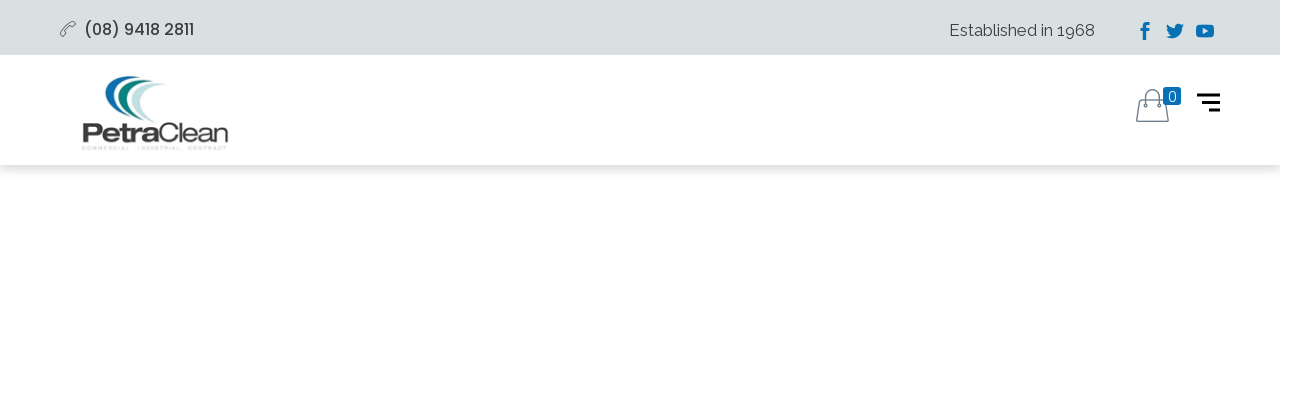

--- FILE ---
content_type: text/html; charset=UTF-8
request_url: https://petraclean.com.au/contact/
body_size: 15075
content:
<!DOCTYPE html>
<html lang="en-AU">
<head>
	<meta charset="UTF-8">

	<link rel="profile" href="http://gmpg.org/xfn/11">
	
			<meta name="HandheldFriendly" content="True">
			<meta name="MobileOptimized" content="320">
			<meta name="viewport" content="width=device-width, height=device-height, initial-scale=1.0, minimum-scale=1.0"/>

				<meta name="theme-color" content="#0671b5">
			<link rel="pingback" href="https://petraclean.com.au/xmlrpc.php">

	<meta name='robots' content='index, follow, max-image-preview:large, max-snippet:-1, max-video-preview:-1' />

<!-- Google Tag Manager for WordPress by gtm4wp.com -->
<script data-cfasync="false" data-pagespeed-no-defer>
	var gtm4wp_datalayer_name = "dataLayer";
	var dataLayer = dataLayer || [];
</script>
<!-- End Google Tag Manager for WordPress by gtm4wp.com -->
	<!-- This site is optimized with the Yoast SEO plugin v21.3 - https://yoast.com/wordpress/plugins/seo/ -->
	<title>Contact - PetraClean</title>
	<link rel="canonical" href="https://petraclean.com.au/contact/" />
	<meta property="og:locale" content="en_US" />
	<meta property="og:type" content="article" />
	<meta property="og:title" content="Contact - PetraClean" />
	<meta property="og:url" content="https://petraclean.com.au/contact/" />
	<meta property="og:site_name" content="PetraClean" />
	<meta property="article:publisher" content="https://www.facebook.com/PetraClean/" />
	<meta property="article:modified_time" content="2023-06-01T05:22:12+00:00" />
	<meta property="og:image" content="https://petraclean.com.au/wp-content/uploads/2023/05/location-icon.png" />
	<meta name="twitter:card" content="summary_large_image" />
	<meta name="twitter:site" content="@petra_clean" />
	<script type="application/ld+json" class="yoast-schema-graph">{"@context":"https://schema.org","@graph":[{"@type":"WebPage","@id":"https://petraclean.com.au/contact/","url":"https://petraclean.com.au/contact/","name":"Contact - PetraClean","isPartOf":{"@id":"https://petraclean.com.au/#website"},"primaryImageOfPage":{"@id":"https://petraclean.com.au/contact/#primaryimage"},"image":{"@id":"https://petraclean.com.au/contact/#primaryimage"},"thumbnailUrl":"https://petraclean.com.au/wp-content/uploads/2023/05/location-icon.png","datePublished":"2023-05-22T09:08:08+00:00","dateModified":"2023-06-01T05:22:12+00:00","breadcrumb":{"@id":"https://petraclean.com.au/contact/#breadcrumb"},"inLanguage":"en-AU","potentialAction":[{"@type":"ReadAction","target":["https://petraclean.com.au/contact/"]}]},{"@type":"ImageObject","inLanguage":"en-AU","@id":"https://petraclean.com.au/contact/#primaryimage","url":"https://petraclean.com.au/wp-content/uploads/2023/05/location-icon.png","contentUrl":"https://petraclean.com.au/wp-content/uploads/2023/05/location-icon.png","width":35,"height":40},{"@type":"BreadcrumbList","@id":"https://petraclean.com.au/contact/#breadcrumb","itemListElement":[{"@type":"ListItem","position":1,"name":"Home","item":"https://petraclean.com.au/"},{"@type":"ListItem","position":2,"name":"Contact"}]},{"@type":"WebSite","@id":"https://petraclean.com.au/#website","url":"https://petraclean.com.au/","name":"PetraClean","description":"Perth Office and Commercial Cleaning","publisher":{"@id":"https://petraclean.com.au/#organization"},"potentialAction":[{"@type":"SearchAction","target":{"@type":"EntryPoint","urlTemplate":"https://petraclean.com.au/?s={search_term_string}"},"query-input":"required name=search_term_string"}],"inLanguage":"en-AU"},{"@type":"Organization","@id":"https://petraclean.com.au/#organization","name":"PetraClean","url":"https://petraclean.com.au/","logo":{"@type":"ImageObject","inLanguage":"en-AU","@id":"https://petraclean.com.au/#/schema/logo/image/","url":"https://petraclean.com.au/wp-content/uploads/2019/05/PetraClean_Logo.png","contentUrl":"https://petraclean.com.au/wp-content/uploads/2019/05/PetraClean_Logo.png","width":640,"height":326,"caption":"PetraClean"},"image":{"@id":"https://petraclean.com.au/#/schema/logo/image/"},"sameAs":["https://www.facebook.com/PetraClean/","https://twitter.com/petra_clean","https://www.youtube.com/channel/UCPjhytEpDm_GTHna0Dj2RHg/featured"]}]}</script>
	<!-- / Yoast SEO plugin. -->


<link rel='dns-prefetch' href='//js.hs-scripts.com' />
<link rel='dns-prefetch' href='//fonts.googleapis.com' />
<link rel="alternate" type="application/rss+xml" title="PetraClean &raquo; Feed" href="https://petraclean.com.au/feed/" />
<link rel="alternate" type="application/rss+xml" title="PetraClean &raquo; Comments Feed" href="https://petraclean.com.au/comments/feed/" />
<script type="text/javascript" src="[data-uri]" defer></script>
<style type="text/css">
img.wp-smiley,
img.emoji {
	display: inline !important;
	border: none !important;
	box-shadow: none !important;
	height: 1em !important;
	width: 1em !important;
	margin: 0 0.07em !important;
	vertical-align: -0.1em !important;
	background: none !important;
	padding: 0 !important;
}
</style>
	<link data-optimized="2" rel="stylesheet" href="https://petraclean.com.au/wp-content/litespeed/css/8ebebdb14be8ee5123836fa7b7b4940c.css?ver=5473e" />



<style id='classic-theme-styles-inline-css' type='text/css'>
/*! This file is auto-generated */
.wp-block-button__link{color:#fff;background-color:#32373c;border-radius:9999px;box-shadow:none;text-decoration:none;padding:calc(.667em + 2px) calc(1.333em + 2px);font-size:1.125em}.wp-block-file__button{background:#32373c;color:#fff;text-decoration:none}
</style>
<style id='global-styles-inline-css' type='text/css'>
body{--wp--preset--color--black: #000000;--wp--preset--color--cyan-bluish-gray: #abb8c3;--wp--preset--color--white: #ffffff;--wp--preset--color--pale-pink: #f78da7;--wp--preset--color--vivid-red: #cf2e2e;--wp--preset--color--luminous-vivid-orange: #ff6900;--wp--preset--color--luminous-vivid-amber: #fcb900;--wp--preset--color--light-green-cyan: #7bdcb5;--wp--preset--color--vivid-green-cyan: #00d084;--wp--preset--color--pale-cyan-blue: #8ed1fc;--wp--preset--color--vivid-cyan-blue: #0693e3;--wp--preset--color--vivid-purple: #9b51e0;--wp--preset--gradient--vivid-cyan-blue-to-vivid-purple: linear-gradient(135deg,rgba(6,147,227,1) 0%,rgb(155,81,224) 100%);--wp--preset--gradient--light-green-cyan-to-vivid-green-cyan: linear-gradient(135deg,rgb(122,220,180) 0%,rgb(0,208,130) 100%);--wp--preset--gradient--luminous-vivid-amber-to-luminous-vivid-orange: linear-gradient(135deg,rgba(252,185,0,1) 0%,rgba(255,105,0,1) 100%);--wp--preset--gradient--luminous-vivid-orange-to-vivid-red: linear-gradient(135deg,rgba(255,105,0,1) 0%,rgb(207,46,46) 100%);--wp--preset--gradient--very-light-gray-to-cyan-bluish-gray: linear-gradient(135deg,rgb(238,238,238) 0%,rgb(169,184,195) 100%);--wp--preset--gradient--cool-to-warm-spectrum: linear-gradient(135deg,rgb(74,234,220) 0%,rgb(151,120,209) 20%,rgb(207,42,186) 40%,rgb(238,44,130) 60%,rgb(251,105,98) 80%,rgb(254,248,76) 100%);--wp--preset--gradient--blush-light-purple: linear-gradient(135deg,rgb(255,206,236) 0%,rgb(152,150,240) 100%);--wp--preset--gradient--blush-bordeaux: linear-gradient(135deg,rgb(254,205,165) 0%,rgb(254,45,45) 50%,rgb(107,0,62) 100%);--wp--preset--gradient--luminous-dusk: linear-gradient(135deg,rgb(255,203,112) 0%,rgb(199,81,192) 50%,rgb(65,88,208) 100%);--wp--preset--gradient--pale-ocean: linear-gradient(135deg,rgb(255,245,203) 0%,rgb(182,227,212) 50%,rgb(51,167,181) 100%);--wp--preset--gradient--electric-grass: linear-gradient(135deg,rgb(202,248,128) 0%,rgb(113,206,126) 100%);--wp--preset--gradient--midnight: linear-gradient(135deg,rgb(2,3,129) 0%,rgb(40,116,252) 100%);--wp--preset--font-size--small: 13px;--wp--preset--font-size--medium: 20px;--wp--preset--font-size--large: 36px;--wp--preset--font-size--x-large: 42px;--wp--preset--spacing--20: 0.44rem;--wp--preset--spacing--30: 0.67rem;--wp--preset--spacing--40: 1rem;--wp--preset--spacing--50: 1.5rem;--wp--preset--spacing--60: 2.25rem;--wp--preset--spacing--70: 3.38rem;--wp--preset--spacing--80: 5.06rem;--wp--preset--shadow--natural: 6px 6px 9px rgba(0, 0, 0, 0.2);--wp--preset--shadow--deep: 12px 12px 50px rgba(0, 0, 0, 0.4);--wp--preset--shadow--sharp: 6px 6px 0px rgba(0, 0, 0, 0.2);--wp--preset--shadow--outlined: 6px 6px 0px -3px rgba(255, 255, 255, 1), 6px 6px rgba(0, 0, 0, 1);--wp--preset--shadow--crisp: 6px 6px 0px rgba(0, 0, 0, 1);}:where(.is-layout-flex){gap: 0.5em;}:where(.is-layout-grid){gap: 0.5em;}body .is-layout-flow > .alignleft{float: left;margin-inline-start: 0;margin-inline-end: 2em;}body .is-layout-flow > .alignright{float: right;margin-inline-start: 2em;margin-inline-end: 0;}body .is-layout-flow > .aligncenter{margin-left: auto !important;margin-right: auto !important;}body .is-layout-constrained > .alignleft{float: left;margin-inline-start: 0;margin-inline-end: 2em;}body .is-layout-constrained > .alignright{float: right;margin-inline-start: 2em;margin-inline-end: 0;}body .is-layout-constrained > .aligncenter{margin-left: auto !important;margin-right: auto !important;}body .is-layout-constrained > :where(:not(.alignleft):not(.alignright):not(.alignfull)){max-width: var(--wp--style--global--content-size);margin-left: auto !important;margin-right: auto !important;}body .is-layout-constrained > .alignwide{max-width: var(--wp--style--global--wide-size);}body .is-layout-flex{display: flex;}body .is-layout-flex{flex-wrap: wrap;align-items: center;}body .is-layout-flex > *{margin: 0;}body .is-layout-grid{display: grid;}body .is-layout-grid > *{margin: 0;}:where(.wp-block-columns.is-layout-flex){gap: 2em;}:where(.wp-block-columns.is-layout-grid){gap: 2em;}:where(.wp-block-post-template.is-layout-flex){gap: 1.25em;}:where(.wp-block-post-template.is-layout-grid){gap: 1.25em;}.has-black-color{color: var(--wp--preset--color--black) !important;}.has-cyan-bluish-gray-color{color: var(--wp--preset--color--cyan-bluish-gray) !important;}.has-white-color{color: var(--wp--preset--color--white) !important;}.has-pale-pink-color{color: var(--wp--preset--color--pale-pink) !important;}.has-vivid-red-color{color: var(--wp--preset--color--vivid-red) !important;}.has-luminous-vivid-orange-color{color: var(--wp--preset--color--luminous-vivid-orange) !important;}.has-luminous-vivid-amber-color{color: var(--wp--preset--color--luminous-vivid-amber) !important;}.has-light-green-cyan-color{color: var(--wp--preset--color--light-green-cyan) !important;}.has-vivid-green-cyan-color{color: var(--wp--preset--color--vivid-green-cyan) !important;}.has-pale-cyan-blue-color{color: var(--wp--preset--color--pale-cyan-blue) !important;}.has-vivid-cyan-blue-color{color: var(--wp--preset--color--vivid-cyan-blue) !important;}.has-vivid-purple-color{color: var(--wp--preset--color--vivid-purple) !important;}.has-black-background-color{background-color: var(--wp--preset--color--black) !important;}.has-cyan-bluish-gray-background-color{background-color: var(--wp--preset--color--cyan-bluish-gray) !important;}.has-white-background-color{background-color: var(--wp--preset--color--white) !important;}.has-pale-pink-background-color{background-color: var(--wp--preset--color--pale-pink) !important;}.has-vivid-red-background-color{background-color: var(--wp--preset--color--vivid-red) !important;}.has-luminous-vivid-orange-background-color{background-color: var(--wp--preset--color--luminous-vivid-orange) !important;}.has-luminous-vivid-amber-background-color{background-color: var(--wp--preset--color--luminous-vivid-amber) !important;}.has-light-green-cyan-background-color{background-color: var(--wp--preset--color--light-green-cyan) !important;}.has-vivid-green-cyan-background-color{background-color: var(--wp--preset--color--vivid-green-cyan) !important;}.has-pale-cyan-blue-background-color{background-color: var(--wp--preset--color--pale-cyan-blue) !important;}.has-vivid-cyan-blue-background-color{background-color: var(--wp--preset--color--vivid-cyan-blue) !important;}.has-vivid-purple-background-color{background-color: var(--wp--preset--color--vivid-purple) !important;}.has-black-border-color{border-color: var(--wp--preset--color--black) !important;}.has-cyan-bluish-gray-border-color{border-color: var(--wp--preset--color--cyan-bluish-gray) !important;}.has-white-border-color{border-color: var(--wp--preset--color--white) !important;}.has-pale-pink-border-color{border-color: var(--wp--preset--color--pale-pink) !important;}.has-vivid-red-border-color{border-color: var(--wp--preset--color--vivid-red) !important;}.has-luminous-vivid-orange-border-color{border-color: var(--wp--preset--color--luminous-vivid-orange) !important;}.has-luminous-vivid-amber-border-color{border-color: var(--wp--preset--color--luminous-vivid-amber) !important;}.has-light-green-cyan-border-color{border-color: var(--wp--preset--color--light-green-cyan) !important;}.has-vivid-green-cyan-border-color{border-color: var(--wp--preset--color--vivid-green-cyan) !important;}.has-pale-cyan-blue-border-color{border-color: var(--wp--preset--color--pale-cyan-blue) !important;}.has-vivid-cyan-blue-border-color{border-color: var(--wp--preset--color--vivid-cyan-blue) !important;}.has-vivid-purple-border-color{border-color: var(--wp--preset--color--vivid-purple) !important;}.has-vivid-cyan-blue-to-vivid-purple-gradient-background{background: var(--wp--preset--gradient--vivid-cyan-blue-to-vivid-purple) !important;}.has-light-green-cyan-to-vivid-green-cyan-gradient-background{background: var(--wp--preset--gradient--light-green-cyan-to-vivid-green-cyan) !important;}.has-luminous-vivid-amber-to-luminous-vivid-orange-gradient-background{background: var(--wp--preset--gradient--luminous-vivid-amber-to-luminous-vivid-orange) !important;}.has-luminous-vivid-orange-to-vivid-red-gradient-background{background: var(--wp--preset--gradient--luminous-vivid-orange-to-vivid-red) !important;}.has-very-light-gray-to-cyan-bluish-gray-gradient-background{background: var(--wp--preset--gradient--very-light-gray-to-cyan-bluish-gray) !important;}.has-cool-to-warm-spectrum-gradient-background{background: var(--wp--preset--gradient--cool-to-warm-spectrum) !important;}.has-blush-light-purple-gradient-background{background: var(--wp--preset--gradient--blush-light-purple) !important;}.has-blush-bordeaux-gradient-background{background: var(--wp--preset--gradient--blush-bordeaux) !important;}.has-luminous-dusk-gradient-background{background: var(--wp--preset--gradient--luminous-dusk) !important;}.has-pale-ocean-gradient-background{background: var(--wp--preset--gradient--pale-ocean) !important;}.has-electric-grass-gradient-background{background: var(--wp--preset--gradient--electric-grass) !important;}.has-midnight-gradient-background{background: var(--wp--preset--gradient--midnight) !important;}.has-small-font-size{font-size: var(--wp--preset--font-size--small) !important;}.has-medium-font-size{font-size: var(--wp--preset--font-size--medium) !important;}.has-large-font-size{font-size: var(--wp--preset--font-size--large) !important;}.has-x-large-font-size{font-size: var(--wp--preset--font-size--x-large) !important;}
.wp-block-navigation a:where(:not(.wp-element-button)){color: inherit;}
:where(.wp-block-post-template.is-layout-flex){gap: 1.25em;}:where(.wp-block-post-template.is-layout-grid){gap: 1.25em;}
:where(.wp-block-columns.is-layout-flex){gap: 2em;}:where(.wp-block-columns.is-layout-grid){gap: 2em;}
.wp-block-pullquote{font-size: 1.5em;line-height: 1.6;}
</style>



<style id='woocommerce-inline-inline-css' type='text/css'>
.woocommerce form .form-row .required { visibility: visible; }
</style>










<style id='composer-responsive-stylesheet-inline-css' type='text/css'>
#sub-header, .composer-header-dark #sub-header {
            
        }
        #sub-header .sub-banner-title, .banner-header .sub-banner-title, .breadcrumb li a, .breadcrumb li span, #sub-header .current {
            
        }
        #sub-header .pattern {
            
        }
        body, #wrapper {
            background-color:#ffffff;
        }
        #wrapper {
            background-color:#ffffff !important;
        }
</style>
<link rel='stylesheet' id='pix_theme_fonts-css' href='//fonts.googleapis.com/css?family=Raleway%3A300%2C400%2C400italic%2C700%2C700italic%7CPoppins%3A300%2C400%2C500%2C600%2C700%7CPoppins%3A800%7CPoppins%3A800%7CPoppins%3A800%7CPoppins%3A800%7CPoppins%3A800%7CPoppins%3A800%7CPoppins%3Aregular%7CPoppins%3A100%7CPoppins%3A700%7CPoppins%3A100%7CPoppins%3A700%7CPoppins%3A300%7CPoppins%3A700%7CPoppins%3A700%7CPoppins%3A700%7CPoppins%3A700%7CPoppins%3A100%7CPoppins%3A700%7CPoppins%3A700%7CPoppins%3A100%7CPoppins%3A700%7CPoppins%3A600%7CPoppins%3A900%7CPoppins%3A700%7CPoppins%3A100%7CPoppins%3A700%26subset%3Dlatin&#038;ver=1.0.0' type='text/css' media='all' />




<script type='text/javascript' src='https://petraclean.com.au/wp-includes/js/jquery/jquery.min.js?ver=3.7.0' id='jquery-core-js'></script>


<script type='text/javascript' id='wc-add-to-cart-js-extra' src="[data-uri]" defer></script>





<script></script><link rel="https://api.w.org/" href="https://petraclean.com.au/wp-json/" /><link rel="alternate" type="application/json" href="https://petraclean.com.au/wp-json/wp/v2/pages/3067" /><link rel="EditURI" type="application/rsd+xml" title="RSD" href="https://petraclean.com.au/xmlrpc.php?rsd" />
<meta name="generator" content="WordPress 6.3.7" />
<meta name="generator" content="WooCommerce 8.1.3" />
<link rel='shortlink' href='https://petraclean.com.au/?p=3067' />
<link rel="alternate" type="application/json+oembed" href="https://petraclean.com.au/wp-json/oembed/1.0/embed?url=https%3A%2F%2Fpetraclean.com.au%2Fcontact%2F" />
<link rel="alternate" type="text/xml+oembed" href="https://petraclean.com.au/wp-json/oembed/1.0/embed?url=https%3A%2F%2Fpetraclean.com.au%2Fcontact%2F&#038;format=xml" />
			<!-- DO NOT COPY THIS SNIPPET! Start of Page Analytics Tracking for HubSpot WordPress plugin v10.2.5-->
			<script type="text/javascript" class="hsq-set-content-id" data-content-id="standard-page" src="[data-uri]" defer></script>
			<!-- DO NOT COPY THIS SNIPPET! End of Page Analytics Tracking for HubSpot WordPress plugin -->
			
<!-- This website runs the Product Feed PRO for WooCommerce by AdTribes.io plugin - version 13.0.0 -->

<!-- Google Tag Manager for WordPress by gtm4wp.com -->
<!-- GTM Container placement set to footer -->
<script data-cfasync="false" data-pagespeed-no-defer type="text/javascript">
	var dataLayer_content = {"pagePostType":"page","pagePostType2":"single-page","pagePostAuthor":"ElementDigital"};
	dataLayer.push( dataLayer_content );
</script>
<script data-cfasync="false">
(function(w,d,s,l,i){w[l]=w[l]||[];w[l].push({'gtm.start':
new Date().getTime(),event:'gtm.js'});var f=d.getElementsByTagName(s)[0],
j=d.createElement(s),dl=l!='dataLayer'?'&l='+l:'';j.async=true;j.src=
'//www.googletagmanager.com/gtm.js?id='+i+dl;f.parentNode.insertBefore(j,f);
})(window,document,'script','dataLayer','GTM-PV5L8CL');
</script>
<!-- End Google Tag Manager -->
<!-- End Google Tag Manager for WordPress by gtm4wp.com --><!-- Google site verification - Google Listings & Ads -->
<meta name="google-site-verification" content="BzywVrs8wpGGRHWO2R8ez0EI_w7Kazs6aDSVE2ohcic" />
		<style type="text/css">
			div.wpcf7 .ajax-loader {
				background-image: url('https://petraclean.com.au/wp-content/plugins/contact-form-7/images/ajax-loader.gif');
			}
		</style>
			<noscript><style>.woocommerce-product-gallery{ opacity: 1 !important; }</style></noscript>
	<style type="text/css">.recentcomments a{display:inline !important;padding:0 !important;margin:0 !important;}</style>
<style class='cf7-style' media='screen' type='text/css'>

</style>
<meta name="generator" content="Powered by WPBakery Page Builder - drag and drop page builder for WordPress."/>
<link rel="icon" href="https://petraclean.com.au/wp-content/uploads/2021/12/cropped-favicon-32x32.png" sizes="32x32" />
<link rel="icon" href="https://petraclean.com.au/wp-content/uploads/2021/12/cropped-favicon-192x192.png" sizes="192x192" />
<link rel="apple-touch-icon" href="https://petraclean.com.au/wp-content/uploads/2021/12/cropped-favicon-180x180.png" />
<meta name="msapplication-TileImage" content="https://petraclean.com.au/wp-content/uploads/2021/12/cropped-favicon-270x270.png" />
		<style type="text/css" id="wp-custom-css">
			.header #logo {margin:30px;width:150px;}
.widget-right {margin-top:50px;}
.main-nav {margin-top:30px;}

.dark .header-con {
	background-image:url("https://petraclean.com.au/wp-content/uploads/2019/04/home-hero-bg-2.jpg");
	background-size: cover;
}

/* Cart Menu Fixes */
.header .pix-cart {padding-top:0px;}

@media screen and (max-width: 1506px) {
 .widget-right {
    display:block !important;
	 margin-top:20px !important;
	 margin-right:10px !important;
  }
	.widget-right .header-elem .button-center {
    display:none !important;
  }
	.widget-right .header-elem .pix-cart {
    padding-top:0px;
  }
}
@media screen and 
	(max-width: 767px) {
		.pix-menu, .pix-flyin-sidebar {
			height:130px;
		}
}

/* End Cart Menu Fixes */

td.product-thumbnail {
    max-width: 200px;
}

.main-nav .menu li, .main-nav .menu li a {
    font-size: 13px;
    color: #fff!important;
}

.product-disclaimer {
    padding-top: 25px;
    font-size: 13px;
}


.status-publish p {
    margin-bottom: 0;
}

.product-description p {
    padding-bottom: 15px;
}

.product-list h3 {
    font-weight: normal;
}

.product-description {
    line-height: 1.6;
    padding-bottom: 25px;
}

.product-list {
    line-height: 1.6;
}

.product-list ul {
    padding-bottom: 25px;
}

.product-list li {
    list-style: disc;
    list-style-position: outside;
    padding-bottom: 0.5em;
    margin-left: 20px;
}

.product-block-one {
    padding-top: 75px;
    padding-bottom: 75px;
    padding-left: 5%;
    padding-right: 5%;
    background: white;
}

.product-block-two {
    padding-top: 40px;
    padding-bottom: 75px;
	background:#f2f2f2;
}

.product-page-header h2 {
    line-height: 1.25!important;
}

.checkout h3 {
    font-weight: normal;
    color: #006797;
}

.product_meta .posted_in {display: none;}

.woo-products .products h2 {
    font-weight: normal;
}

.woocommerce-info {
	margin-top:0;
}

.woocommerce-message a {
    color: #006797;
}

.woocommerce-message:before {
    color: #006797;
}

.woocommerce-tabs {
    clear: both;
    margin: 30px 0 50px;
    display: inline-block;
    width: 50%;
}

.woocommerce-tabs ul {
    border-bottom: none;
}

.woocommerce-tabs .panel {
    padding: 0.75em 0;
}

.woocommerce-tabs ul.tabs li.active a:after {
    content: "";
    border-top: 4px solid #006797;
}

.woocommerce-tabs ul.tabs li.active a {
    background-color: #fff;
}

.woo-product-item .title {
    font-size: 16px;
}

.woo-product-item .title a {
    color: #333;
    font-weight: 500;
}

.summary .product_title {
    font-size: 21px;
    margin-bottom: 8px;
    font-weight: normal;
    color: #006797;
}



#tab-additional_information table td {
    text-align: left;
}

.padded-element {padding:0px 30px;}
.pageTopCon {height:60px;line-height:80px;}
.dark .main-nav .sub-menu li a {color:rgba(26,26,26,0.70) !important;}
.dark .current_page_item a {color:#ffffff !important;}

@media screen and (max-width: 600px) {
 .hide-mobile {
    visibility: hidden;
    display: none;
  }
}


/* Stripe Fields */
.wc-stripe-elements-field, .wc-stripe-iban-element-field {
	margin:5px 50px;
}

/*   ##Device = Desktops
  ##Screen = 1281px to higher resolution desktops
*/

@media (min-width: 1281px) {
	.main-nav .sub-menu {width:300px} 
}

/* 
  ##Device = Laptops, Desktops
  ##Screen = B/w 1025px to 1280px
*/

@media (min-width: 1025px) and (max-width: 1280px) {
  
  
}

/* ##Device = Tablets, Ipads (portrait)
  ##Screen = B/w 768px to 1024px
*/

@media (min-width: 768px) and (max-width: 1024px) {
  	.woocommerce-tabs {
    width: 100%;
}
  
}

/* 
  ##Device = Tablets, Ipads (landscape)
  ##Screen = B/w 768px to 1024px
*/

@media (min-width: 768px) and (max-width: 1024px) and (orientation: landscape) {
     	.woocommerce-tabs {
    width: 100%;
}
	.header #logo {width:20%;}
}

/* 
  ##Device = Low Resolution Tablets, Mobiles (Landscape)
  ##Screen = B/w 481px to 767px
*/

@media (min-width: 481px) and (max-width: 767px) {
	 	.woocommerce-tabs {
    width: 100%;
}
}

/* 
  ##Device = Most of the Smartphones Mobiles (Portrait)
  ##Screen = B/w 320px to 479px
*/

@media (min-width: 320px) and (max-width: 480px) {
  .container, .main-side-left .container, .pix-container, .main-side-left .left-menu-content .pix-container, .left-main-menu .menu-container {
		max-width:90%;
	}
	.ult-content-box {
		padding:25px !important;
	}
	.header #logo {
		width:30%;
		margin-left:20px
	}
	.pix-menu {
		margin-right:20px;
		margin-top:10px
	}
	#home-ctas {
		margin-top:0px !important;
	}
	
	.product-block-one {
    padding-top: 50px;
    padding-bottom: 50px;
    padding-left: 10%;
    padding-right: 10%;
    background: white;
}
	
	.product-block-two {
    padding-top: 15px;
    padding-bottom: 50px;
	background:#f2f2f2;
}
	
	.woocommerce-tabs {
    width: 100%;
}
	#call-mobile .btn {
		width:100%;
		position: fixed;
  	left: 0;
  	bottom: 0;
		z-index:999;
	}
	.copyright {
		padding-bottom:70px;
	}
	.copyright .header-elem {
		width:100%;
	}
	.copyright .header-elem .social-icons a {
		float:none;
		margin-top:30px;
	}
	#internal-header {
		padding-top:100px !important;
	}
}		</style>
		<style type="text/css" data-type="vc_shortcodes-custom-css">.vc_custom_1684220422463{padding-right: 0px !important;padding-left: 0px !important;}.vc_custom_1684228479935{margin-top: 35px !important;margin-right: 15px !important;margin-left: 15px !important;padding-top: 0px !important;padding-bottom: 0px !important;background-color: #ffffff !important;}.vc_custom_1554787834617{margin-top: 70px !important;margin-right: 0px !important;margin-bottom: 0px !important;margin-left: 0px !important;padding-top: 20px !important;padding-bottom: 20px !important;}.vc_custom_1554788425624{margin-top: 0px !important;margin-right: 0px !important;margin-bottom: 0px !important;margin-left: 0px !important;padding-top: 0px !important;padding-right: 0px !important;padding-bottom: 0px !important;padding-left: 0px !important;}.vc_custom_1554788473292{margin: 0px !important;padding: 0px !important;border: 0px initial !important;}</style><noscript><style> .wpb_animate_when_almost_visible { opacity: 1; }</style></noscript></head>


	<body class="page-template-default page page-id-3067 wp-custom-logo theme-composer woocommerce-no-js seperate-mobile-nav right-mobile-menu composer-wide composer-trans-header-enabled composer-top-header-enabled composer-header-dark full-header wpb-js-composer js-comp-ver-7.1 vc_responsive">
		
					<div class="mobile-menu-nav  menu-dark "><div class="mobile-menu-inner">
				<ul id="menu-left-menu" class="menu clearfix"><li id="menu-item-166" class="menu-item menu-item-type-post_type menu-item-object-page menu-item-home menu-item-166 pix-submenu external current-menu-item"><a href="https://petraclean.com.au/" data-scroll="true" class="external">Home</a><span class="pix-dropdown-arrow"></span></li>
<li id="menu-item-479" class="menu-item menu-item-type-post_type menu-item-object-page menu-item-479 pix-submenu external current-menu-item"><a href="https://petraclean.com.au/services/office-cleaning-perth/" data-scroll="true" class="external">Office Cleaning</a><span class="pix-dropdown-arrow"></span></li>
<li id="menu-item-478" class="menu-item menu-item-type-post_type menu-item-object-page menu-item-478 pix-submenu external current-menu-item"><a href="https://petraclean.com.au/services/commercial-cleaning-perth/" data-scroll="true" class="external">Commercial Cleaning</a><span class="pix-dropdown-arrow"></span></li>
<li id="menu-item-1839" class="menu-item menu-item-type-custom menu-item-object-custom menu-item-has-children menu-item-1839 pix-submenu external current-menu-item"><a href="#" data-scroll="true" class="external">About us</a><span class="pix-dropdown-arrow"></span>
<ul class="sub-menu">
	<li id="menu-item-1840" class="menu-item menu-item-type-post_type menu-item-object-page menu-item-1840 external current-menu-item"><a href="https://petraclean.com.au/why-choose-petraclean/" data-scroll="true" class="external">Why Choose PetraClean?</a><span class="pix-dropdown-arrow"></span></li>
	<li id="menu-item-501" class="menu-item menu-item-type-post_type menu-item-object-page menu-item-501 external current-menu-item"><a href="https://petraclean.com.au/about-us/" data-scroll="true" class="external">Our History</a><span class="pix-dropdown-arrow"></span></li>
	<li id="menu-item-500" class="menu-item menu-item-type-post_type menu-item-object-page menu-item-500 external current-menu-item"><a href="https://petraclean.com.au/faqs/" data-scroll="true" class="external">FAQ</a><span class="pix-dropdown-arrow"></span></li>
	<li id="menu-item-509" class="menu-item menu-item-type-post_type menu-item-object-page menu-item-509 external current-menu-item"><a href="https://petraclean.com.au/testimonials/" data-scroll="true" class="external">Testimonials</a><span class="pix-dropdown-arrow"></span></li>
	<li id="menu-item-524" class="menu-item menu-item-type-post_type menu-item-object-page menu-item-524 external current-menu-item"><a href="https://petraclean.com.au/articles/" data-scroll="true" class="external">Articles</a><span class="pix-dropdown-arrow"></span></li>
</ul>
</li>
<li id="menu-item-532" class="menu-item menu-item-type-post_type menu-item-object-page menu-item-has-children menu-item-532 pix-submenu external current-menu-item"><a href="https://petraclean.com.au/contact-2/" data-scroll="true" class="external">Contact Us</a><span class="pix-dropdown-arrow"></span>
<ul class="sub-menu">
	<li id="menu-item-3221" class="menu-item menu-item-type-post_type menu-item-object-page menu-item-3221 external current-menu-item"><a href="https://petraclean.com.au/copy-of-contact-us/" data-scroll="true" class="external">Contact Us</a><span class="pix-dropdown-arrow"></span></li>
	<li id="menu-item-3268" class="menu-item menu-item-type-post_type menu-item-object-page menu-item-3268 external current-menu-item"><a href="https://petraclean.com.au/request-a-quote-2/" data-scroll="true" class="external">Request a Quote</a><span class="pix-dropdown-arrow"></span></li>
	<li id="menu-item-2411" class="menu-item menu-item-type-post_type menu-item-object-page menu-item-2411 external current-menu-item"><a href="https://petraclean.com.au/employment/" data-scroll="true" class="external">Employment</a><span class="pix-dropdown-arrow"></span></li>
</ul>
</li>
<li id="menu-item-2554" class="menu-item menu-item-type-post_type menu-item-object-page menu-item-2554 pix-submenu external current-menu-item"><a href="https://petraclean.com.au/store/" data-scroll="true" class="external">PetraProducts &#8211; Shop now 🛒</a><span class="pix-dropdown-arrow"></span></li>
</ul>			</div></div>			
		
		<div id="content-pusher">

		<div class="transparent-header opacity-0">				<div class="header-wrap right-arrow dark  header-line-no ">

					<div class="header-con sticky-light  dark-con  pix-sticky-header-res menu-header-3 menu-dark ">

						

<div class="pageTopCon top-sec-dark  top-header-mobile-hide ">
	<div class="container">
		<div class="pageTop row">
			<div class="pull-left">
				<div class="header-center">
					<div class="header-elem"><p class="top-details clearfix"><span><a href="tel:(08) 9418 2811" class="top-header-email-text"><i class="pix-icon pixicon-call-end"></i><span class="top-header-tel-text">(08) 9418 2811</span></a></span></p></div>				</div>
			</div>
			<div class="pull-right">
				<div class="header-center">
					<div class="header-elem"><p class="custom-header-text">Established in 1968</p></div><div class="header-elem"><p class="social-icons"><a href="https://www.facebook.com/PetraClean/" target="_blank" title="Facebook" class="facebook"><i class="pixicon-facebook"></i></a><a href="https://twitter.com/petra_clean" target="_blank" title="Twitter" class="twitter"><i class="pixicon-twitter"></i></a><a href="https://www.youtube.com/channel/UCPjhytEpDm_GTHna0Dj2RHg/featured" target="_blank" title="YouTube" class="youtube"><i class="pixicon-youtube"></i></a></p></div>				</div>
			</div>
		</div>
	</div>
</div><div class="pix-menu-align-center">


<header class="header">



	<div class="container">



		<div id="inner-header" class="wrap clearfix">

			
				<div id="logo"><a href="https://petraclean.com.au"><img src="https://petraclean.com.au/wp-content/themes/composer-child/images/logo-shop.png"  alt="PetraClean" class="light-logo"></a></div>

			


			



			


			
			<div class="pix-menu">

				<div class="pix-menu-trigger">

					<span class="mobile-menu">Menu</span>

				</div>

			</div>

			


			
			

			<div class="widget-right">

			

				<div class="header-elem"><div class="pix_button button-center"><a href="https://petraclean.com.au/request-a-quote/"  class="clear btn  btn-outline btn-hover-solid btn-oval  btn-back btn-md white btn-hover-white">REQUEST A QUOTE <span class="btn-icon pixicon-file-solid"></span></a></div></div><div class="header-elem"><div class="pix-cart"><div class="cart-trigger"><div class="pix-cart-contents-con"><a class="pix-cart-contents" href="https://petraclean.com.au/cart/" title="View your shopping cart"><span class="pixicon-handbag pix-cart-icon"></span><span class="pix-item-icon">0</span></a></div><div class="woo-cart-dropdown"><div class="woo-cart-content">

	<p class="woocommerce-mini-cart__empty-message">No products in the cart.</p>


</div></div></div></div></div>
			</div>

			

			<nav class="main-nav">

				<ul id="menu-store-navigation" class="menu clearfix"><li id="menu-item-3043" class="menu-item menu-item-type-custom menu-item-object-custom menu-item-3043 pix-submenu external current-menu-item"><a href="https://petraclean.com.au/store/" data-scroll="true" class="external">Home</a><span class="pix-dropdown-arrow"></span></li>
<li id="menu-item-3044" class="menu-item menu-item-type-custom menu-item-object-custom menu-item-3044 pix-submenu external current-menu-item"><a href="https://petraclean.com.au/paper-products/" data-scroll="true" class="external">Paper</a><span class="pix-dropdown-arrow"></span></li>
<li id="menu-item-3045" class="menu-item menu-item-type-custom menu-item-object-custom menu-item-3045 pix-submenu external current-menu-item"><a href="https://petraclean.com.au/dispensers/" data-scroll="true" class="external">Dispensers</a><span class="pix-dropdown-arrow"></span></li>
<li id="menu-item-3046" class="menu-item menu-item-type-custom menu-item-object-custom menu-item-3046 pix-submenu external current-menu-item"><a href="https://petraclean.com.au/cleaning-products/" data-scroll="true" class="external">Chemicals</a><span class="pix-dropdown-arrow"></span></li>
<li id="menu-item-3047" class="menu-item menu-item-type-custom menu-item-object-custom menu-item-3047 pix-submenu external current-menu-item"><a href="https://petraclean.com.au/product/petraclean-bin-liners/" data-scroll="true" class="external">Bin liners</a><span class="pix-dropdown-arrow"></span></li>
<li id="menu-item-3048" class="menu-item menu-item-type-custom menu-item-object-custom menu-item-3048 pix-submenu external current-menu-item"><a href="https://petraclean.com.au/product/petraclean-cloth-wipes/" data-scroll="true" class="external">Cloth wipes</a><span class="pix-dropdown-arrow"></span></li>
<li id="menu-item-3049" class="menu-item menu-item-type-custom menu-item-object-custom menu-item-3049 pix-submenu external current-menu-item"><a href="https://petraclean.com.au/aboutus/" data-scroll="true" class="external">About us</a><span class="pix-dropdown-arrow"></span></li>
<li id="menu-item-3050" class="menu-item menu-item-type-custom menu-item-object-custom current-menu-item menu-item-3050 pix-submenu external current-menu-item"><a href="https://petraclean.com.au/contact/" data-scroll="true" class="external">Contact us</a><span class="pix-dropdown-arrow"></span></li>
<li id="menu-item-3051" class="menu-item menu-item-type-custom menu-item-object-custom menu-item-home menu-item-3051 pix-submenu external current-menu-item"><a href="https://petraclean.com.au/" data-scroll="true" class="external">Office cleaning services</a><span class="pix-dropdown-arrow"></span></li>
</ul>			</nav>



		</div>



	</div>



</header></div>					</div>

				</div>

				</div>
		<div id="main-wrapper" class="clearfix" >
						<div id="wrapper" data-ajaxtransin="fadeInUp" data-ajaxtransout="fadeOutDown" data-preloadtrans="fadeInUp">
	<div id="primary" class="content-area">
		
		<main id="main" class="site-main">

				
				
					<div class="wpb-content-wrapper"><div class="vc_row wpb_row vc_row-fluid contact-map-sec light vc_custom_1684220422463 vc_row-o-content-middle vc_row-flex amz-container-fluid"><div class="wpb_column vc_column_container vc_col-sm-12"><div class="vc_column-inner "><div class="wpb_wrapper">
	<div class="wpb_raw_code wpb_content_element wpb_raw_html" >
		<div class="wpb_wrapper">
			<iframe src="https://www.google.com/maps/embed?pb=!1m18!1m12!1m3!1d13519.150819359747!2d115.80951948108427!3d-32.102022866942576!2m3!1f0!2f0!3f0!3m2!1i1024!2i768!4f13.1!3m3!1m2!1s0x2a32a250f14e27db%3A0x1259a2cdb8c16c96!2sPetraClean!5e0!3m2!1sen!2sin!4v1683202621510!5m2!1sen!2sin" width="100%" height="500" style="border:0;" allowfullscreen="" loading="lazy" referrerpolicy="no-referrer-when-downgrade"></iframe>
		</div>
	</div>
<div class="vc_row wpb_row vc_inner vc_row-fluid contact-top-text"><div class="wpb_column vc_column_container vc_col-sm-12"><div class="vc_column-inner"><div class="wpb_wrapper"><h2 style="text-align: center" class="vc_custom_heading" >How can we help your business with its cleaning products needs?</h2></div></div></div></div></div></div></div></div><div class="vc_row wpb_row vc_row-fluid contact-form-sec no-padding-vc-row vc_custom_1684228479935 vc_row-has-fill vc_row-o-equal-height vc_row-flex amz-container-fluid-no-spaces"><div class="wpb_column vc_column_container vc_col-sm-1 vc_hidden-xs"><div class="vc_column-inner "><div class="wpb_wrapper"></div></div></div><div class="wpb_column vc_column_container vc_col-sm-10"><div class="vc_column-inner "><div class="wpb_wrapper"><div class="vc_row wpb_row vc_inner vc_row-fluid address-blocks"><div class="col1 wpb_column vc_column_container vc_col-sm-3"><div class="vc_column-inner"><div class="wpb_wrapper">
	<div class="wpb_text_column wpb_content_element " >
		<div class="wpb_wrapper">
			<p><img decoding="async" class="size-full wp-image-3070" src="https://petraclean.com.au/wp-content/uploads/2023/05/location-icon.png" alt="" width="35" height="40" /></p>
<h2>Postal</h2>
<p>PO Box 626, Fremantle WA 6959</p>

		</div>
	</div>
</div></div></div><div class="col2 wpb_column vc_column_container vc_col-sm-3"><div class="vc_column-inner"><div class="wpb_wrapper">
	<div class="wpb_text_column wpb_content_element " >
		<div class="wpb_wrapper">
			<p><img decoding="async" class="size-full wp-image-3072" src="https://petraclean.com.au/wp-content/uploads/2023/05/mail-icon.png" alt="" width="46" height="32" /></p>
<h2>Email</h2>
<p><a href="mailto:enquiries@petraclean.com.au">enquiries@petraclean.com.au</a></p>

		</div>
	</div>
</div></div></div><div class="col3 wpb_column vc_column_container vc_col-sm-3"><div class="vc_column-inner"><div class="wpb_wrapper">
	<div class="wpb_text_column wpb_content_element " >
		<div class="wpb_wrapper">
			<p><img decoding="async" class="size-full wp-image-3073" src="https://petraclean.com.au/wp-content/uploads/2023/05/call-icon.png" alt="" width="40" height="40" /></p>
<h2>Phone</h2>
<p><a href="tel:(08) 9418 2811">(08) 9418 2811</a></p>

		</div>
	</div>
</div></div></div></div><div class="vc_row wpb_row vc_inner vc_row-fluid form-sec"><div class="wpb_column vc_column_container vc_col-sm-12"><div class="vc_column-inner"><div class="wpb_wrapper">
	<div class="wpb_raw_code wpb_raw_js" >
		<div class="wpb_wrapper">
			<script charset="utf-8" type="text/javascript" src="//js.hsforms.net/forms/embed/v2.js" defer data-deferred="1"></script>
<script src="[data-uri]" defer></script>
		</div>
	</div>
</div></div></div></div></div></div></div><div class="wpb_column vc_column_container vc_col-sm-1 vc_hidden-xs"><div class="vc_column-inner "><div class="wpb_wrapper"></div></div></div></div><div class="vc_row wpb_row vc_row-fluid footer-cta vc_hidden-xs no-padding-vc-row vc_custom_1554787834617 vc_row-o-content-middle vc_row-flex amz-remove-margin"><div class="container"><div class="vc_row vc_row-fluid vc_row-o-content-middle vc_row-flex"><div class="wpb_column vc_column_container vc_col-sm-8"><div class="vc_column-inner "><div class="wpb_wrapper"><div id="ultimate-heading-5876697053ed03a04" class="uvc-heading ult-adjust-bottom-margin ultimate-heading-5876697053ed03a04 uvc-4534 " data-hspacer="no_spacer"  data-halign="left" style="text-align:left"><div class="uvc-heading-spacer no_spacer" style="top"></div><div class="uvc-main-heading ult-responsive"  data-ultimate-target='.uvc-heading.ultimate-heading-5876697053ed03a04 h2'  data-responsive-json-new='{"font-size":"desktop:26px;","line-height":""}' ><h2 style="font-weight:normal;color:#ffffff;margin-top:0px;margin-bottom:0px;">At PetraClean we know what 'really clean' means.</h2></div></div></div></div></div><div class="wpb_column vc_column_container vc_col-sm-4"><div class="vc_column-inner "><div class="wpb_wrapper"><div class="pix_button button-center"><a href="https://petraclean.com.au/new-staging/contact-us/"  class="clear btn  btn-outline btn-hover-solid btn-oval  btn-back btn-lg white btn-hover-white">REQUEST A QUOTE <span class="btn-icon pixicon-file-solid"></span></a></div></div></div></div></div></div></div><!-- Row Backgrounds --><div class="upb_bg_img" data-ultimate-bg="url(https://petraclean.com.au/wp-content/uploads/2019/04/home-hero-bg-2.jpg)" data-image-id="id^199|url^https://petraclean.com.au/new-staging/wp-content/uploads/2019/04/home-hero-bg-2.jpg|caption^null|alt^null|title^home-hero-bg|description^null" data-ultimate-bg-style="vcpb-default" data-bg-img-repeat="repeat" data-bg-img-size="cover" data-bg-img-position="" data-parallx_sense="30" data-bg-override="0" data-bg_img_attach="fixed" data-upb-overlay-color="" data-upb-bg-animation="" data-fadeout="" data-bg-animation="left-animation" data-bg-animation-type="h" data-animation-repeat="repeat" data-fadeout-percentage="30" data-parallax-content="" data-parallax-content-sense="30" data-row-effect-mobile-disable="true" data-img-parallax-mobile-disable="true" data-rtl="false"  data-custom-vc-row=""  data-vc="7.1"  data-is_old_vc=""  data-theme-support=""   data-overlay="false" data-overlay-color="" data-overlay-pattern="" data-overlay-pattern-opacity="" data-overlay-pattern-size=""    ></div><div id="call-mobile" class="vc_row wpb_row vc_row-fluid vc_hidden-lg vc_hidden-md vc_hidden-sm no-padding-vc-row vc_custom_1554788425624 amz-container-fluid-no-spaces"><div class="wpb_column vc_column_container vc_col-sm-12 vc_col-has-fill"><div class="vc_column-inner vc_custom_1554788473292"><div class="wpb_wrapper"><div class="pix_button button-center"><a href="tel:+61894182811"  class="clear btn  btn-solid btn-hover-solid btn-rectangle  btn-front btn-lg color btn-hover-color"><span class="btn-icon button-front pixicon-phone-5"></span> Call Now: (08) 9418 2811</a></div></div></div></div></div>
</div>
					
				

				
		</main><!-- #main -->
	</div><!-- #primary -->
	
		</div> <!-- End of Wrapper -->
	</div> <!-- End of Main Wrap -->

		<footer id="footer" class=" footer-dark  f_widget_hide_on_mobile ">
			<div id="pageFooterCon" class="pageFooterCon clearfix amz-custom-footer-layout amz-footer-fl-3-3-3-3"><div id="pageFooter" class="container"><div class="row"><div class="col-md-3"><div id="media_image-2" class="widget widget_media_image clearfix"><img width="180" height="92" src="https://petraclean.com.au/wp-content/uploads/2019/05/petraclean-logo-white-1.png" class="image wp-image-657  attachment-180x92 size-180x92" alt="Petraclean Office Cleaning Perth" decoding="async" style="max-width: 100%; height: auto;" loading="lazy" /></div></div><div class="col-md-3"><div id="text-3" class="widget widget_text clearfix"><h3 class="widgettitle">PetraClean</h3>			<div class="textwidget"><style type='text/css'></style><ul>
 	<li><a href="https://petraclean.com.au/">Home</a></li>
 	<li><a href="https://petraclean.com.au/faqs/">FAQ&#8217;s</a></li>
 	<li><a href="https://petraclean.com.au/testimonials/">Testimonials</a></li>
 	
 	<li><a href="https://petraclean.com.au/articles/">Articles</a></li>
 	<li><a href="https://petraclean.com.au/employment/">Employment</a></li>
 	<li><a href="/contact/">Contact Us</a></li>
</ul></div>
		</div></div><div class="col-md-3"><div id="text-2" class="widget widget_text clearfix"><h3 class="widgettitle">Our Services</h3>			<div class="textwidget"><style type='text/css'></style><ul>
 	<li><a href="/services/office-cleaning-perth/">Office Cleaning</a></li>
 	<li><a href="/services/commercial-cleaning-perth/">Commercial Cleaning</a></li>
 	<li><a href="https://petraclean.com.au/store/">Paper And Cleaning Products</a></li>
</ul></div>
		</div></div><div class="col-md-3"><div id="custom_html-2" class="widget_text widget widget_custom_html clearfix"><h3 class="widgettitle">Get in touch</h3><div class="textwidget custom-html-widget"><style type='text/css'></style><strong>A:</strong> 1/14 Tayet Link, <br>Bibra Lake WA 6163<br><br>

<strong>E:</strong> <a href="mailto:enquiries@petraclean.com.au">enquiries@petraclean.com.au</a><br>
<strong>P:</strong> <a class="mega-menu-link" tabindex="0" href="tel:+61 (08) 9418 2811">+61 (08) 9418 2811</a><br></div></div></div></div></div></div>				<!-- Copyright -->
				<div class="footer-bottom">
					<div class="container">
						<div class="copyright row">

							<div class="col-md-6"><div class="header-elem"><p class="copyright-text">© 2020 <a href="https://petraclean.com.au/">PetraClean</a>, All Rights Reserved. <a title="Terms & Conditions" href="https://petraclean.com.au/terms-and-conditions/">Terms & Conditions</a></p></div></div><div class="col-md-6 copyright-right"><div class="header-elem"><p class="social-icons"><a href="https://www.facebook.com/PetraClean/" target="_blank" title="Facebook" class="facebook"><i class="pixicon-facebook"></i></a><a href="https://twitter.com/petra_clean" target="_blank" title="Twitter" class="twitter"><i class="pixicon-twitter"></i></a><a href="https://www.youtube.com/channel/UCPjhytEpDm_GTHna0Dj2RHg/featured" target="_blank" title="YouTube" class="youtube"><i class="pixicon-youtube"></i></a></p></div></div>						</div>
					</div>
				</div>
			
			
		</footer>
	
		
</div>


<!-- GTM Container placement set to footer -->
<!-- Google Tag Manager (noscript) -->
				<noscript><iframe src="https://www.googletagmanager.com/ns.html?id=GTM-PV5L8CL" height="0" width="0" style="display:none;visibility:hidden" aria-hidden="true"></iframe></noscript>
<!-- End Google Tag Manager (noscript) --><script type="text/html" id="wpb-modifications"> window.wpbCustomElement = 1; </script>	<script type="text/javascript" src="[data-uri]" defer></script>
	

<script type='text/javascript' id='contact-form-7-js-extra' src="[data-uri]" defer></script>

<script id="wpcf7-ga-events-js-before" type="text/javascript" src="[data-uri]" defer></script>




<script type='text/javascript' id='leadin-script-loader-js-js-extra' src="[data-uri]" defer></script>
<script type='text/javascript' src='https://js.hs-scripts.com/7811731.js?integration=WordPress&#038;ver=10.2.5' async defer id='hs-script-loader'></script>

<script type='text/javascript' id='woocommerce-js-extra' src="[data-uri]" defer></script>

<script type='text/javascript' src='https://petraclean.com.au/wp-content/plugins/duracelltomi-google-tag-manager/js/gtm4wp-form-move-tracker.js?ver=1.18.1' id='gtm4wp-form-move-tracker-js' defer data-deferred="1"></script>
<script type='text/javascript' id='mailchimp-woocommerce-js-extra' src="[data-uri]" defer></script>


<script type='text/javascript' id='composer-plugins-js-js-extra' src="[data-uri]" defer></script>


<script type='text/javascript' id='like-me-scripts-js-extra' src="[data-uri]" defer></script>






<script id="wp-i18n-js-after" type="text/javascript" src="[data-uri]" defer></script>





<script></script><!-- WooCommerce JavaScript -->
<script type="text/javascript" src="[data-uri]" defer></script>

<script data-optimized="1" src="https://petraclean.com.au/wp-content/litespeed/js/ecb1437f65443749173bf1d6a49d851d.js?ver=5473e" defer></script></body>

</html>


<!-- Page supported by LiteSpeed Cache 7.7 on 2026-01-21 12:19:57 -->